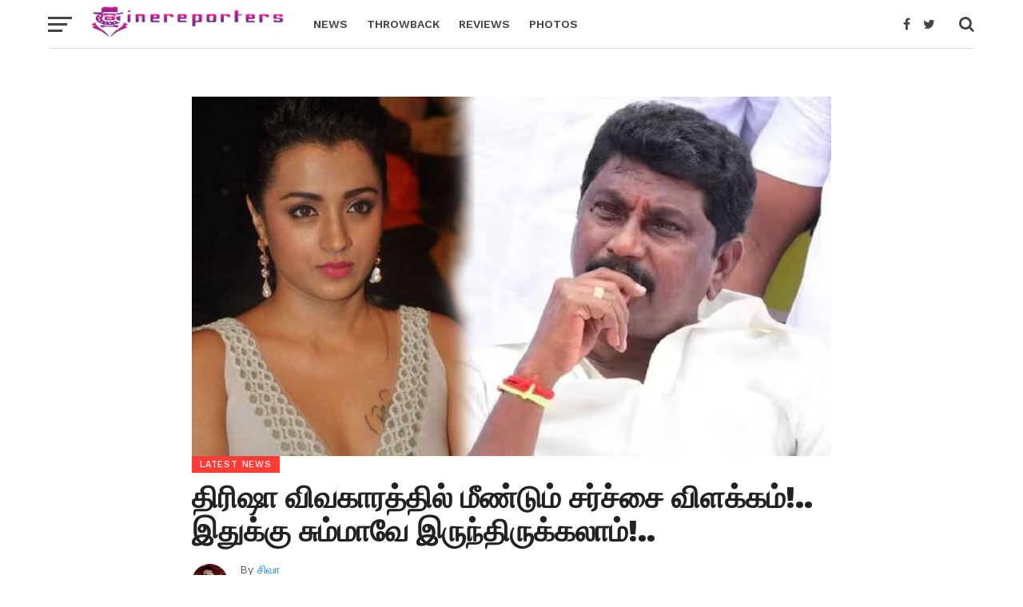

--- FILE ---
content_type: text/html; charset=UTF-8
request_url: https://cinereporters.com/av-raju-again-explained-about-trisha-issue/
body_size: 14106
content:
<!DOCTYPE html>
<html lang="en-US" prefix="og: https://ogp.me/ns#">
<head>
<meta charset="UTF-8" >
<meta name="viewport" id="viewport" content="width=device-width, initial-scale=1.0, maximum-scale=1.0, minimum-scale=1.0, user-scalable=no" />
<link rel="pingback" href="https://cinereporters.com/xmlrpc.php" />
<meta property="og:image" content="https://cinereporters.com/wp-content/uploads/2024/02/trisha2-1000x600.jpg" />
<meta name="twitter:image" content="https://cinereporters.com/wp-content/uploads/2024/02/trisha2-1000x600.jpg" />
<meta property="og:type" content="article" />
<meta property="og:description" content="" />
<meta name="twitter:card" content="summary">
<meta name="twitter:url" content="https://cinereporters.com/av-raju-again-explained-about-trisha-issue/">
<meta name="twitter:title" content="திரிஷா விவகாரத்தில் மீண்டும் சர்ச்சை விளக்கம்!.. இதுக்கு சும்மாவே இருந்திருக்கலாம்!..">
<meta name="twitter:description" content="">

<!-- Search Engine Optimization by Rank Math PRO - https://rankmath.com/ -->
<title>திரிஷா விவகாரத்தில் மீண்டும் சர்ச்சை விளக்கம்!.. இதுக்கு சும்மாவே இருந்திருக்கலாம்!.. | Cinereporters</title>


<meta name="description" content="சமூகவலைத்தளங்களில் இன்று பரபரப்பாக பேசப்பட்ட விவகாரமே நடிகை திரிஷா பற்றி அதிமுக பிரமுகர் ஏவி ராஜு கொடுத்த பேட்டிதான். சமீபத்தில் இவர் அதிமுகவிலிருந்து"/>
<meta name="robots" content="follow, index, max-snippet:-1, max-video-preview:-1, max-image-preview:large"/>
<link rel="canonical" href="https://cinereporters.com/av-raju-again-explained-about-trisha-issue/" />
<meta property="og:locale" content="en_US" />
<meta property="og:type" content="article" />
<meta property="og:title" content="திரிஷா விவகாரத்தில் மீண்டும் சர்ச்சை விளக்கம்!.. இதுக்கு சும்மாவே இருந்திருக்கலாம்!.. | Cinereporters" />
<meta property="og:description" content="சமூகவலைத்தளங்களில் இன்று பரபரப்பாக பேசப்பட்ட விவகாரமே நடிகை திரிஷா பற்றி அதிமுக பிரமுகர் ஏவி ராஜு கொடுத்த பேட்டிதான். சமீபத்தில் இவர் அதிமுகவிலிருந்து" />
<meta property="og:url" content="https://cinereporters.com/av-raju-again-explained-about-trisha-issue/" />
<meta property="og:site_name" content="Cinereporters" />
<meta property="article:publisher" content="https://www.facebook.com/cinereporters" />
<meta property="article:tag" content="av raju" />
<meta property="article:tag" content="trisha" />
<meta property="article:tag" content="ஏவி ராஜூ" />
<meta property="article:tag" content="கூவத்தூர் திரிஷா" />
<meta property="article:section" content="latest news" />
<meta property="og:image" content="https://cinereporters.com/wp-content/uploads/2024/02/trisha2.jpg" />
<meta property="og:image:secure_url" content="https://cinereporters.com/wp-content/uploads/2024/02/trisha2.jpg" />
<meta property="og:image:width" content="1200" />
<meta property="og:image:height" content="675" />
<meta property="og:image:alt" content="trisha" />
<meta property="og:image:type" content="image/jpeg" />
<meta name="twitter:card" content="summary_large_image" />
<meta name="twitter:title" content="திரிஷா விவகாரத்தில் மீண்டும் சர்ச்சை விளக்கம்!.. இதுக்கு சும்மாவே இருந்திருக்கலாம்!.. | Cinereporters" />
<meta name="twitter:description" content="சமூகவலைத்தளங்களில் இன்று பரபரப்பாக பேசப்பட்ட விவகாரமே நடிகை திரிஷா பற்றி அதிமுக பிரமுகர் ஏவி ராஜு கொடுத்த பேட்டிதான். சமீபத்தில் இவர் அதிமுகவிலிருந்து" />
<meta name="twitter:site" content="@https://x.com/cinereporters" />
<meta name="twitter:creator" content="@https://x.com/cinereporters" />
<meta name="twitter:image" content="https://cinereporters.com/wp-content/uploads/2024/02/trisha2.jpg" />
<meta name="twitter:label1" content="Written by" />
<meta name="twitter:data1" content="சிவா" />
<meta name="twitter:label2" content="Time to read" />
<meta name="twitter:data2" content="3 minutes" />
<!-- /Rank Math WordPress SEO plugin -->

<link rel="alternate" type="application/rss+xml" title="Cinereporters &raquo; Feed" href="https://cinereporters.com/feed/" />
<link rel="alternate" type="application/rss+xml" title="Cinereporters &raquo; Comments Feed" href="https://cinereporters.com/comments/feed/" />
<link rel="alternate" title="oEmbed (JSON)" type="application/json+oembed" href="https://cinereporters.com/wp-json/oembed/1.0/embed?url=https%3A%2F%2Fcinereporters.com%2Fav-raju-again-explained-about-trisha-issue%2F" />
<link rel="alternate" title="oEmbed (XML)" type="text/xml+oembed" href="https://cinereporters.com/wp-json/oembed/1.0/embed?url=https%3A%2F%2Fcinereporters.com%2Fav-raju-again-explained-about-trisha-issue%2F&#038;format=xml" />
<style id='wp-img-auto-sizes-contain-inline-css' type='text/css'>img:is([sizes=auto i],[sizes^="auto," i]){contain-intrinsic-size:3000px 1500px}
/*# sourceURL=wp-img-auto-sizes-contain-inline-css */</style>
<style id='classic-theme-styles-inline-css' type='text/css'>/*! This file is auto-generated */
.wp-block-button__link{color:#fff;background-color:#32373c;border-radius:9999px;box-shadow:none;text-decoration:none;padding:calc(.667em + 2px) calc(1.333em + 2px);font-size:1.125em}.wp-block-file__button{background:#32373c;color:#fff;text-decoration:none}
/*# sourceURL=/wp-includes/css/classic-themes.min.css */</style>
<link rel='stylesheet' id='mvp-custom-style-css' href='https://cinereporters.com/wp-content/cache/flying-press/8e6d503acefe.style.css' type='text/css' media='all' />
<style id='mvp-custom-style-inline-css' type='text/css'>#mvp-wallpaper {
	background: url() no-repeat 50% 0;
	}

a,
a:visited,
.post-info-name a,
.woocommerce .woocommerce-breadcrumb a {
	color: #0077ee;
	}

a:hover,
nav.mvp-fly-nav-menu ul li a:hover,
.mvp-feat1-story-text h2:hover,
.mvp-feat2-sub-text h2:hover,
.mvp-feat3-text h2:hover,
.mvp-main-blog-text h2:hover,
.mvp-trend-widget-text h2:hover,
.mvp-related-text a:hover,
ul.mvp-post-soc-list li.mvp-post-soc-comm:hover,
span.mvp-author-box-soc:hover,
.woocommerce .woocommerce-breadcrumb a:hover,
h3.mvp-authors-list-head a:hover,
.mvp-authors-widget-wrap span.mvp-main-blog-cat:hover,
.mvp-wide-widget-text h2:hover,
.mvp-side-widget a:hover,
.mvp-blog-col-text h2:hover,
#mvp-nav-menu ul li ul.mvp-mega-list li a:hover {
	color: #ff3c36 !important;
	}

.mvp-fly-top:hover,
span.mvp-feat1-main-cat,
span.mvp-feat2-sub-cat,
span.mvp-feat3-cat,
span.mvp-blog-col-cat,
span.mvp-feat2-main-cat,
.mvp-trend-widget-img:after,
.mvp-feat-vid-but,
.mvp-feat-gal-but,
span.mvp-post-cat,
.mvp-prev-next-text a,
.mvp-prev-next-text a:visited,
.mvp-prev-next-text a:hover,
#mvp-comments-button a,
#mvp-comments-button span.mvp-comment-but-text,
a.mvp-inf-more-but:hover,
.mvp-side-widget .mvp-tag-cloud a:hover,
span.mvp-ad-rel-but {
	background: #ff3c36;
	}

.mvp-fly-top:hover {
	border: 1px solid #ff3c36;
	}

h4.mvp-post-header {
	border-top: 1px solid #ff3c36;
	}

.woocommerce .widget_price_filter .ui-slider .ui-slider-range,
.woocommerce .widget_price_filter .ui-slider .ui-slider-handle,
.woocommerce span.onsale,
.woocommerce #respond input#submit.alt,
.woocommerce a.button.alt,
.woocommerce button.button.alt,
.woocommerce input.button.alt,
.woocommerce #respond input#submit.alt:hover,
.woocommerce a.button.alt:hover,
.woocommerce button.button.alt:hover,
.woocommerce input.button.alt:hover {
	background-color: #ff3c36;
	}

nav.mvp-fly-nav-menu ul li.menu-item-has-children:after,
span.mvp-blog-cat,
span.mvp-main-blog-cat,
h4.mvp-side-widget-head,
h4.mvp-post-bot-head,
#mvp-comments-button span.mvp-comment-but-text,
span.mvp-post-header,
.woocommerce .star-rating span:before,
span.mvp-related-head {
	color: #ff3c36;
	}

#mvp-nav-wrap,
.mvp-main-nav-cont {
	background: #ffffff;
	}

#mvp-nav-menu ul li a,
span.mvp-nav-search-but,
span.mvp-nav-soc-but {
	color: #444444;
	}

.mvp-fly-but-wrap span,
.mvp-search-but-wrap span {
	background: #444444;
	}

#mvp-nav-menu ul li.menu-item-has-children ul.sub-menu li a:after,
#mvp-nav-menu ul li.menu-item-has-children ul.sub-menu li ul.sub-menu li a:after,
#mvp-nav-menu ul li.menu-item-has-children ul.sub-menu li ul.sub-menu li ul.sub-menu li a:after,
#mvp-nav-menu ul li.menu-item-has-children ul.mvp-mega-list li a:after,
#mvp-nav-menu ul li.menu-item-has-children a:after {
	border-color: #444444 transparent transparent transparent;
	}

#mvp-nav-menu ul li:hover a,
span.mvp-nav-search-but:hover,
span.mvp-nav-soc-but:hover {
	color: #fdacc8 !important;
	}

#mvp-nav-menu ul li.menu-item-has-children:hover a:after {
	border-color: #fdacc8 transparent transparent transparent !important;
	}

.mvp-feat1-story-text h2,
.mvp-feat2-sub-text h2,
.mvp-feat1-trend-text h2,
.mvp-feat3-text h2,
.mvp-blog-col-text h2,
.mvp-main-blog-text h2,
.mvp-trend-widget-text h2,
.mvp-wide-widget-text h2,
.mvp-related-text a {
	color: #222222;
	}

#mvp-content-main,
.rwp-summary,
.rwp-u-review__comment {
	font-family: 'Merriweather', serif;
	}

#mvp-nav-menu ul li a,
nav.mvp-fly-nav-menu ul li a,
#mvp-foot-nav ul.menu li a {
	font-family: 'Work Sans', sans-serif;
	}

.mvp-feat2-main-title h2,
h1.mvp-post-title,
#mvp-nav-soc-title h4 {
	font-family: 'Work Sans', sans-serif;
	}

.mvp-feat1-story-text h2,
.mvp-feat2-sub-text h2,
.mvp-feat1-trend-text h2,
.mvp-feat3-text h2,
.mvp-blog-col-text h2,
.mvp-main-blog-text h2,
.mvp-trend-widget-text h2,
.mvp-wide-widget-text h2,
.mvp-related-text a,
.mvp-prev-next-text a,
.mvp-prev-next-text a:visited,
.mvp-prev-next-text a:hover,
#mvp-404 h1,
h1.mvp-author-top-head,
#mvp-nav-menu ul li ul.mvp-mega-list li a,
#mvp-content-main blockquote p,
#woo-content h1.page-title,
.woocommerce div.product .product_title,
.woocommerce ul.products li.product h3,
.mvp-authors-list-posts a,
.mvp-side-widget a {
	font-family: 'Work Sans', sans-serif;
	}

span.mvp-feat1-main-cat,
span.mvp-feat2-sub-cat,
span.mvp-blog-col-cat,
span.mvp-blog-cat,
h4.mvp-main-blog-head,
h1.mvp-main-blog-head,
span.mvp-main-blog-cat,
h4.mvp-side-widget-head,
span.mvp-post-cat,
h4.mvp-post-bot-head,
span.mvp-post-header,
h1.mvp-arch-head,
h4.mvp-arch-head,
.woocommerce ul.product_list_widget span.product-title,
.woocommerce ul.product_list_widget li a,
.woocommerce #reviews #comments ol.commentlist li .comment-text p.meta,
.woocommerce .related h2,
.woocommerce div.product .woocommerce-tabs .panel h2,
.woocommerce div.product .product_title,
#mvp-content-main h1,
#mvp-content-main h2,
#mvp-content-main h3,
#mvp-content-main h4,
#mvp-content-main h5,
#mvp-content-main h6,
#woo-content h1.page-title,
.woocommerce .woocommerce-breadcrumb,
h3.mvp-authors-list-head a,
span.mvp-authors-list-post-head {
	font-family: 'Work Sans', sans-serif;
	}

		

	.mvp-ad-rel-out,
	.mvp-ad-rel-in {
		margin-left: 0;
		}
		

	#mvp-ad-rel-bot {
		padding-top: 10px;
		}
		

	.category #mvp-main-content-wrap {
		padding-top: 30px;
		}
		

	#mvp-post-content-mid {
		margin-top: -150px;
		}
		

	#mvp-post-content-mid,
	#mvp-post-feat-img,
	#mvp-post-feat2-img,
	#mvp-post-content {
		margin-top: 0;
		padding-top: 0;
		}
	.single #mvp-main-content-wrap {
		border-top: 1px solid #ddd;
		}
	span.mvp-feat-caption {
		margin-top: 8px;
		}
	@media screen and (max-width: 1400px) and (min-width: 1301px) {
		#mvp-post-content-mid {
			padding-top: 0 !important;
			}
		}
	@media screen and (max-width: 1300px) and (min-width: 900px) {
		.single #mvp-post-content-mid {
			padding-top: 30px !important;
			}
		}
	@media screen and (max-width: 899px) {
		.single #mvp-main-content-wrap {
			border-top: none;
			}
		span.mvp-feat-caption {
			margin-top: 8px !important;
			}
		#mvp-post-feat-img,
		#mvp-post-feat2-img {
			margin-top: 0 !important;
			}
		}
	@media screen and (max-width: 479px) {
		#mvp-post-content {
			margin-top: 0 !important;
			}
		}
		

	#mvp-side-wrap,
	#mvp-post-info-col {
		display: none !important;
		}
	.mvp-content-side-out,
	.mvp-content-side-in {
		margin-right: 0 !important;
		}
	.mvp-post-content-out,
	.mvp-post-content-in {
		margin-left: 0 !important;
		}
	#mvp-post-content {
		margin-top: 0 !important;
		}
	.single #mvp-post-content #mvp-post-content-mid {
		float: none !important;
		margin: 0 auto !important;
		padding-left: 0;
		max-width: 800px !important;
		}
	#mvp-post-feat-img img,
	#mvp-post-feat2-img img {
		width: 100%;
		}
	@media screen and (max-width: 1300px) {
		.single #mvp-post-content #mvp-post-content-mid {
			margin-top: 0 !important;
			}
		}
	@media screen and (max-width: 899px) and (min-width: 768px) {
		.single #mvp-post-content #mvp-post-content-mid {
			float: left !important;
			margin: inherit !important;
			max-width: none !important;
			padding: 10px 2.60416666666% 0; /* 20 / 768 */
			width: 94.791666666%; /* 728 / 768 */
			}
		}
		
/*# sourceURL=mvp-custom-style-inline-css */</style>
<link rel='stylesheet' id='mvp-reset-css' href='https://cinereporters.com/wp-content/cache/flying-press/e3b6f6072441.reset.css' type='text/css' media='all' />
<link rel='stylesheet' id='fontawesome-css' href='https://cinereporters.com/wp-content/cache/flying-press/b652e3b75918.font-awesome.css' type='text/css' media='all' />
<link rel='stylesheet' id='mvp-fonts-css' href="https://cinereporters.com/wp-content/cache/flying-press/b485913120e4.ec6c96b1742a.google-font.css" type='text/css' media='all' />
<link rel='stylesheet' id='mvp-media-queries-css' href='https://cinereporters.com/wp-content/cache/flying-press/678a1e2d0be3.media-queries.css' type='text/css' media='all' />
<link rel='stylesheet' id='generate-blog-images-css' href='https://cinereporters.com/wp-content/cache/flying-press/07e59a4db799.featured-images.min.css' type='text/css' media='all' />
<link rel='stylesheet' id='generate-offside-css' href='https://cinereporters.com/wp-content/cache/flying-press/620bdc2e2626.offside.min.css' type='text/css' media='all' />
<link rel='stylesheet' id='gp-premium-icons-css' href='https://cinereporters.com/wp-content/cache/flying-press/97a11b52f9a0.icons.min.css' type='text/css' media='all' />
<link rel='stylesheet' id='generate-navigation-branding-css' href='https://cinereporters.com/wp-content/cache/flying-press/8b3c4e5e344f.navigation-branding.min.css' type='text/css' media='all' />
<script type="text/javascript" src="https://cinereporters.com/wp-includes/js/jquery/jquery.min.js?ver=826eb77e86b0" id="jquery-core-js" defer></script>
<link rel="https://api.w.org/" href="https://cinereporters.com/wp-json/" /><link rel="alternate" title="JSON" type="application/json" href="https://cinereporters.com/wp-json/wp/v2/posts/229163" /><link rel="EditURI" type="application/rsd+xml" title="RSD" href="https://cinereporters.com/xmlrpc.php?rsd" />
<meta name="generator" content="WordPress 6.9" />
<link rel='shortlink' href='https://cinereporters.com/?p=229163' />
      <meta name="onesignal" content="wordpress-plugin"/>
            <script defer src="data:text/javascript,window.OneSignalDeferred%20%3D%20window.OneSignalDeferred%20%7C%7C%20%5B%5D%3B%0A%0A%20%20%20%20%20%20OneSignalDeferred.push%28function%28OneSignal%29%20%7B%0A%20%20%20%20%20%20%20%20var%20oneSignal_options%20%3D%20%7B%7D%3B%0A%20%20%20%20%20%20%20%20window._oneSignalInitOptions%20%3D%20oneSignal_options%3B%0A%0A%20%20%20%20%20%20%20%20oneSignal_options%5B%27serviceWorkerParam%27%5D%20%3D%20%7B%20scope%3A%20%27%2Fwp-content%2Fplugins%2Fonesignal-free-web-push-notifications%2Fsdk_files%2Fpush%2Fonesignal%2F%27%20%7D%3B%0AoneSignal_options%5B%27serviceWorkerPath%27%5D%20%3D%20%27OneSignalSDKWorker.js%27%3B%0A%0A%20%20%20%20%20%20%20%20OneSignal.Notifications.setDefaultUrl%28%22https%3A%2F%2Fcinereporters.com%22%29%3B%0A%0A%20%20%20%20%20%20%20%20oneSignal_options%5B%27wordpress%27%5D%20%3D%20true%3B%0AoneSignal_options%5B%27appId%27%5D%20%3D%20%27203f4a10-6f84-4c8c-b955-e83088a318d8%27%3B%0AoneSignal_options%5B%27allowLocalhostAsSecureOrigin%27%5D%20%3D%20true%3B%0AoneSignal_options%5B%27welcomeNotification%27%5D%20%3D%20%7B%20%7D%3B%0AoneSignal_options%5B%27welcomeNotification%27%5D%5B%27title%27%5D%20%3D%20%22%22%3B%0AoneSignal_options%5B%27welcomeNotification%27%5D%5B%27message%27%5D%20%3D%20%22%22%3B%0AoneSignal_options%5B%27path%27%5D%20%3D%20%22https%3A%2F%2Fcinereporters.com%2Fwp-content%2Fplugins%2Fonesignal-free-web-push-notifications%2Fsdk_files%2F%22%3B%0AoneSignal_options%5B%27safari_web_id%27%5D%20%3D%20%22web.onesignal.auto.31f2bfbe-48d0-4a72-b7e0-d44022a2d3bb%22%3B%0AoneSignal_options%5B%27promptOptions%27%5D%20%3D%20%7B%20%7D%3B%0AoneSignal_options%5B%27notifyButton%27%5D%20%3D%20%7B%20%7D%3B%0AoneSignal_options%5B%27notifyButton%27%5D%5B%27enable%27%5D%20%3D%20true%3B%0AoneSignal_options%5B%27notifyButton%27%5D%5B%27position%27%5D%20%3D%20%27bottom-right%27%3B%0AoneSignal_options%5B%27notifyButton%27%5D%5B%27theme%27%5D%20%3D%20%27default%27%3B%0AoneSignal_options%5B%27notifyButton%27%5D%5B%27size%27%5D%20%3D%20%27medium%27%3B%0AoneSignal_options%5B%27notifyButton%27%5D%5B%27showCredit%27%5D%20%3D%20true%3B%0AoneSignal_options%5B%27notifyButton%27%5D%5B%27text%27%5D%20%3D%20%7B%7D%3B%0A%20%20%20%20%20%20%20%20%20%20%20%20%20%20OneSignal.init%28window._oneSignalInitOptions%29%3B%0A%20%20%20%20%20%20%20%20%20%20%20%20%20%20%20%20%20%20%20%20%7D%29%3B%0A%0A%20%20%20%20%20%20function%20documentInitOneSignal%28%29%20%7B%0A%20%20%20%20%20%20%20%20var%20oneSignal_elements%20%3D%20document.getElementsByClassName%28%22OneSignal-prompt%22%29%3B%0A%0A%20%20%20%20%20%20%20%20var%20oneSignalLinkClickHandler%20%3D%20function%28event%29%20%7B%20OneSignal.Notifications.requestPermission%28%29%3B%20event.preventDefault%28%29%3B%20%7D%3B%20%20%20%20%20%20%20%20for%28var%20i%20%3D%200%3B%20i%20%3C%20oneSignal_elements.length%3B%20i%2B%2B%29%0A%20%20%20%20%20%20%20%20%20%20oneSignal_elements%5Bi%5D.addEventListener%28%27click%27%2C%20oneSignalLinkClickHandler%2C%20false%29%3B%0A%20%20%20%20%20%20%7D%0A%0A%20%20%20%20%20%20if%20%28document.readyState%20%3D%3D%3D%20%27complete%27%29%20%7B%0A%20%20%20%20%20%20%20%20%20%20%20documentInitOneSignal%28%29%3B%0A%20%20%20%20%20%20%7D%0A%20%20%20%20%20%20else%20%7B%0A%20%20%20%20%20%20%20%20%20%20%20window.addEventListener%28%22load%22%2C%20function%28event%29%7B%0A%20%20%20%20%20%20%20%20%20%20%20%20%20%20%20documentInitOneSignal%28%29%3B%0A%20%20%20%20%20%20%20%20%20%20%7D%29%3B%0A%20%20%20%20%20%20%7D"></script>
<link rel="icon" href="https://cinereporters.com/wp-content/uploads/2021/10/cropped-cinereporters-1-32x32.png" sizes="32x32" />
<link rel="icon" href="https://cinereporters.com/wp-content/uploads/2021/10/cropped-cinereporters-1-192x192.png" sizes="192x192" />
<link rel="apple-touch-icon" href="https://cinereporters.com/wp-content/uploads/2021/10/cropped-cinereporters-1-180x180.png" />
<meta name="msapplication-TileImage" content="https://cinereporters.com/wp-content/uploads/2021/10/cropped-cinereporters-1-270x270.png" />
<!-- Google tag (gtag.js) -->
<script src="https://www.googletagmanager.com/gtag/js?id=G-Y6RE4Z8FKS" defer></script>
<script defer src="data:text/javascript,window.dataLayer%20%3D%20window.dataLayer%20%7C%7C%20%5B%5D%3B%0A%20%20function%20gtag%28%29%7BdataLayer.push%28arguments%29%3B%7D%0A%20%20gtag%28%27js%27%2C%20new%20Date%28%29%29%3B%0A%0A%20%20gtag%28%27config%27%2C%20%27G-Y6RE4Z8FKS%27%29%3B"></script>


<script src="https://pagead2.googlesyndication.com/pagead/js/adsbygoogle.js?client=ca-pub-5948438193433594"
     crossorigin="anonymous" defer></script>

<script type="text/javascript" id="interactive_js_adcode" src="https://1437953666.rsc.cdn77.org/publisher/4035514c-7f93-11ee-a36e-ab89d00359f3/truereachAdRender.js" defer></script><style id='global-styles-inline-css' type='text/css'>:root{--wp--preset--aspect-ratio--square: 1;--wp--preset--aspect-ratio--4-3: 4/3;--wp--preset--aspect-ratio--3-4: 3/4;--wp--preset--aspect-ratio--3-2: 3/2;--wp--preset--aspect-ratio--2-3: 2/3;--wp--preset--aspect-ratio--16-9: 16/9;--wp--preset--aspect-ratio--9-16: 9/16;--wp--preset--color--black: #000000;--wp--preset--color--cyan-bluish-gray: #abb8c3;--wp--preset--color--white: #ffffff;--wp--preset--color--pale-pink: #f78da7;--wp--preset--color--vivid-red: #cf2e2e;--wp--preset--color--luminous-vivid-orange: #ff6900;--wp--preset--color--luminous-vivid-amber: #fcb900;--wp--preset--color--light-green-cyan: #7bdcb5;--wp--preset--color--vivid-green-cyan: #00d084;--wp--preset--color--pale-cyan-blue: #8ed1fc;--wp--preset--color--vivid-cyan-blue: #0693e3;--wp--preset--color--vivid-purple: #9b51e0;--wp--preset--gradient--vivid-cyan-blue-to-vivid-purple: linear-gradient(135deg,rgb(6,147,227) 0%,rgb(155,81,224) 100%);--wp--preset--gradient--light-green-cyan-to-vivid-green-cyan: linear-gradient(135deg,rgb(122,220,180) 0%,rgb(0,208,130) 100%);--wp--preset--gradient--luminous-vivid-amber-to-luminous-vivid-orange: linear-gradient(135deg,rgb(252,185,0) 0%,rgb(255,105,0) 100%);--wp--preset--gradient--luminous-vivid-orange-to-vivid-red: linear-gradient(135deg,rgb(255,105,0) 0%,rgb(207,46,46) 100%);--wp--preset--gradient--very-light-gray-to-cyan-bluish-gray: linear-gradient(135deg,rgb(238,238,238) 0%,rgb(169,184,195) 100%);--wp--preset--gradient--cool-to-warm-spectrum: linear-gradient(135deg,rgb(74,234,220) 0%,rgb(151,120,209) 20%,rgb(207,42,186) 40%,rgb(238,44,130) 60%,rgb(251,105,98) 80%,rgb(254,248,76) 100%);--wp--preset--gradient--blush-light-purple: linear-gradient(135deg,rgb(255,206,236) 0%,rgb(152,150,240) 100%);--wp--preset--gradient--blush-bordeaux: linear-gradient(135deg,rgb(254,205,165) 0%,rgb(254,45,45) 50%,rgb(107,0,62) 100%);--wp--preset--gradient--luminous-dusk: linear-gradient(135deg,rgb(255,203,112) 0%,rgb(199,81,192) 50%,rgb(65,88,208) 100%);--wp--preset--gradient--pale-ocean: linear-gradient(135deg,rgb(255,245,203) 0%,rgb(182,227,212) 50%,rgb(51,167,181) 100%);--wp--preset--gradient--electric-grass: linear-gradient(135deg,rgb(202,248,128) 0%,rgb(113,206,126) 100%);--wp--preset--gradient--midnight: linear-gradient(135deg,rgb(2,3,129) 0%,rgb(40,116,252) 100%);--wp--preset--font-size--small: 13px;--wp--preset--font-size--medium: 20px;--wp--preset--font-size--large: 36px;--wp--preset--font-size--x-large: 42px;--wp--preset--spacing--20: 0.44rem;--wp--preset--spacing--30: 0.67rem;--wp--preset--spacing--40: 1rem;--wp--preset--spacing--50: 1.5rem;--wp--preset--spacing--60: 2.25rem;--wp--preset--spacing--70: 3.38rem;--wp--preset--spacing--80: 5.06rem;--wp--preset--shadow--natural: 6px 6px 9px rgba(0, 0, 0, 0.2);--wp--preset--shadow--deep: 12px 12px 50px rgba(0, 0, 0, 0.4);--wp--preset--shadow--sharp: 6px 6px 0px rgba(0, 0, 0, 0.2);--wp--preset--shadow--outlined: 6px 6px 0px -3px rgb(255, 255, 255), 6px 6px rgb(0, 0, 0);--wp--preset--shadow--crisp: 6px 6px 0px rgb(0, 0, 0);}:where(.is-layout-flex){gap: 0.5em;}:where(.is-layout-grid){gap: 0.5em;}body .is-layout-flex{display: flex;}.is-layout-flex{flex-wrap: wrap;align-items: center;}.is-layout-flex > :is(*, div){margin: 0;}body .is-layout-grid{display: grid;}.is-layout-grid > :is(*, div){margin: 0;}:where(.wp-block-columns.is-layout-flex){gap: 2em;}:where(.wp-block-columns.is-layout-grid){gap: 2em;}:where(.wp-block-post-template.is-layout-flex){gap: 1.25em;}:where(.wp-block-post-template.is-layout-grid){gap: 1.25em;}.has-black-color{color: var(--wp--preset--color--black) !important;}.has-cyan-bluish-gray-color{color: var(--wp--preset--color--cyan-bluish-gray) !important;}.has-white-color{color: var(--wp--preset--color--white) !important;}.has-pale-pink-color{color: var(--wp--preset--color--pale-pink) !important;}.has-vivid-red-color{color: var(--wp--preset--color--vivid-red) !important;}.has-luminous-vivid-orange-color{color: var(--wp--preset--color--luminous-vivid-orange) !important;}.has-luminous-vivid-amber-color{color: var(--wp--preset--color--luminous-vivid-amber) !important;}.has-light-green-cyan-color{color: var(--wp--preset--color--light-green-cyan) !important;}.has-vivid-green-cyan-color{color: var(--wp--preset--color--vivid-green-cyan) !important;}.has-pale-cyan-blue-color{color: var(--wp--preset--color--pale-cyan-blue) !important;}.has-vivid-cyan-blue-color{color: var(--wp--preset--color--vivid-cyan-blue) !important;}.has-vivid-purple-color{color: var(--wp--preset--color--vivid-purple) !important;}.has-black-background-color{background-color: var(--wp--preset--color--black) !important;}.has-cyan-bluish-gray-background-color{background-color: var(--wp--preset--color--cyan-bluish-gray) !important;}.has-white-background-color{background-color: var(--wp--preset--color--white) !important;}.has-pale-pink-background-color{background-color: var(--wp--preset--color--pale-pink) !important;}.has-vivid-red-background-color{background-color: var(--wp--preset--color--vivid-red) !important;}.has-luminous-vivid-orange-background-color{background-color: var(--wp--preset--color--luminous-vivid-orange) !important;}.has-luminous-vivid-amber-background-color{background-color: var(--wp--preset--color--luminous-vivid-amber) !important;}.has-light-green-cyan-background-color{background-color: var(--wp--preset--color--light-green-cyan) !important;}.has-vivid-green-cyan-background-color{background-color: var(--wp--preset--color--vivid-green-cyan) !important;}.has-pale-cyan-blue-background-color{background-color: var(--wp--preset--color--pale-cyan-blue) !important;}.has-vivid-cyan-blue-background-color{background-color: var(--wp--preset--color--vivid-cyan-blue) !important;}.has-vivid-purple-background-color{background-color: var(--wp--preset--color--vivid-purple) !important;}.has-black-border-color{border-color: var(--wp--preset--color--black) !important;}.has-cyan-bluish-gray-border-color{border-color: var(--wp--preset--color--cyan-bluish-gray) !important;}.has-white-border-color{border-color: var(--wp--preset--color--white) !important;}.has-pale-pink-border-color{border-color: var(--wp--preset--color--pale-pink) !important;}.has-vivid-red-border-color{border-color: var(--wp--preset--color--vivid-red) !important;}.has-luminous-vivid-orange-border-color{border-color: var(--wp--preset--color--luminous-vivid-orange) !important;}.has-luminous-vivid-amber-border-color{border-color: var(--wp--preset--color--luminous-vivid-amber) !important;}.has-light-green-cyan-border-color{border-color: var(--wp--preset--color--light-green-cyan) !important;}.has-vivid-green-cyan-border-color{border-color: var(--wp--preset--color--vivid-green-cyan) !important;}.has-pale-cyan-blue-border-color{border-color: var(--wp--preset--color--pale-cyan-blue) !important;}.has-vivid-cyan-blue-border-color{border-color: var(--wp--preset--color--vivid-cyan-blue) !important;}.has-vivid-purple-border-color{border-color: var(--wp--preset--color--vivid-purple) !important;}.has-vivid-cyan-blue-to-vivid-purple-gradient-background{background: var(--wp--preset--gradient--vivid-cyan-blue-to-vivid-purple) !important;}.has-light-green-cyan-to-vivid-green-cyan-gradient-background{background: var(--wp--preset--gradient--light-green-cyan-to-vivid-green-cyan) !important;}.has-luminous-vivid-amber-to-luminous-vivid-orange-gradient-background{background: var(--wp--preset--gradient--luminous-vivid-amber-to-luminous-vivid-orange) !important;}.has-luminous-vivid-orange-to-vivid-red-gradient-background{background: var(--wp--preset--gradient--luminous-vivid-orange-to-vivid-red) !important;}.has-very-light-gray-to-cyan-bluish-gray-gradient-background{background: var(--wp--preset--gradient--very-light-gray-to-cyan-bluish-gray) !important;}.has-cool-to-warm-spectrum-gradient-background{background: var(--wp--preset--gradient--cool-to-warm-spectrum) !important;}.has-blush-light-purple-gradient-background{background: var(--wp--preset--gradient--blush-light-purple) !important;}.has-blush-bordeaux-gradient-background{background: var(--wp--preset--gradient--blush-bordeaux) !important;}.has-luminous-dusk-gradient-background{background: var(--wp--preset--gradient--luminous-dusk) !important;}.has-pale-ocean-gradient-background{background: var(--wp--preset--gradient--pale-ocean) !important;}.has-electric-grass-gradient-background{background: var(--wp--preset--gradient--electric-grass) !important;}.has-midnight-gradient-background{background: var(--wp--preset--gradient--midnight) !important;}.has-small-font-size{font-size: var(--wp--preset--font-size--small) !important;}.has-medium-font-size{font-size: var(--wp--preset--font-size--medium) !important;}.has-large-font-size{font-size: var(--wp--preset--font-size--large) !important;}.has-x-large-font-size{font-size: var(--wp--preset--font-size--x-large) !important;}
/*# sourceURL=global-styles-inline-css */</style>
<script type="speculationrules">{"prefetch":[{"source":"document","where":{"and":[{"href_matches":"\/*"},{"not":{"href_matches":["\/*.php","\/wp-(admin|includes|content|login|signup|json)(.*)?","\/*\\?(.+)","\/(cart|checkout|logout)(.*)?"]}}]},"eagerness":"moderate"}]}</script></head>
<body class="wp-singular post-template-default single single-post postid-229163 single-format-standard wp-custom-logo wp-embed-responsive wp-theme-click-mag post-image-above-header post-image-aligned-center slideout-enabled slideout-mobile sticky-menu-no-transition">
	<div id="mvp-fly-wrap">
	<div id="mvp-fly-menu-top" class="left relative">
		<div class="mvp-fly-top-out left relative">
			<div class="mvp-fly-top-in">
				<div id="mvp-fly-logo" class="left relative">
											<a href="https://cinereporters.com/"><img src="https://cinereporters.com/wp-content/uploads/2026/01/cropped-cr-banner-2.png" alt="Cinereporters" data-rjs="2"  width="300" height="60"/></a>
									</div><!--mvp-fly-logo-->
			</div><!--mvp-fly-top-in-->
			<div class="mvp-fly-but-wrap mvp-fly-but-menu mvp-fly-but-click">
				<span></span>
				<span></span>
				<span></span>
				<span></span>
			</div><!--mvp-fly-but-wrap-->
		</div><!--mvp-fly-top-out-->
	</div><!--mvp-fly-menu-top-->
	<div id="mvp-fly-menu-wrap">
		<nav class="mvp-fly-nav-menu left relative">
			<div class="menu-main-menu-container"><ul id="menu-main-menu" class="menu"><li id="menu-item-273550" class="menu-item menu-item-type-taxonomy menu-item-object-category current-post-ancestor current-menu-parent current-post-parent menu-item-273550"><a href="https://cinereporters.com/category/latest-news/">News</a></li>
<li id="menu-item-273551" class="menu-item menu-item-type-taxonomy menu-item-object-category menu-item-273551"><a href="https://cinereporters.com/category/cinema-history-2/">Throwback</a></li>
<li id="menu-item-273552" class="menu-item menu-item-type-taxonomy menu-item-object-category menu-item-273552"><a href="https://cinereporters.com/category/reviews/">Reviews</a></li>
<li id="menu-item-273553" class="menu-item menu-item-type-taxonomy menu-item-object-category menu-item-273553"><a href="https://cinereporters.com/category/photos/">photos</a></li>
</ul></div>		</nav>
	</div><!--mvp-fly-menu-wrap-->
	<div id="mvp-fly-soc-wrap">
		<span class="mvp-fly-soc-head">Connect with us</span>
		<ul class="mvp-fly-soc-list left relative">
							<li><a href="https://www.facebook.com/cinereporters" target="_blank" class="fa fa-facebook-official fa-2"></a></li>
										<li><a href="https://twitter.com/cinereporters" target="_blank" class="fa fa-twitter fa-2"></a></li>
										<li><a href="http://www.pinterest.com/tamilrange" target="_blank" class="fa fa-pinterest-p fa-2"></a></li>
										<li><a href="https://instagram.com/cinereporters" target="_blank" class="fa fa-instagram fa-2"></a></li>
										<li><a href="https://www.youtube.com/channel/UC2tutcEiuMaKnFoXogCftAg/" target="_blank" class="fa fa-youtube-play fa-2"></a></li>
										<li><a href="https://in.linkedin.com/in/cine-m-283886190" target="_blank" class="fa fa-linkedin fa-2"></a></li>
										<li><a href="https://www.tumblr.com/blog/cinereporters/" target="_blank" class="fa fa-tumblr fa-2"></a></li>
					</ul>
	</div><!--mvp-fly-soc-wrap-->
</div><!--mvp-fly-wrap-->		<div id="mvp-site" class="left relative">
		<header id="mvp-head-wrap" class="left relative">
			<div id="mvp-head-top" class="left relative">
												<div id="mvp-search-wrap">
					<div id="mvp-search-box">
						<form method="get" id="searchform" action="https://cinereporters.com/">
	<input type="text" name="s" id="s" value="Search" onfocus='if (this.value == "Search") { this.value = ""; }' onblur='if (this.value == "") { this.value = "Search"; }' />
	<input type="hidden" id="searchsubmit" value="Search" />
</form>					</div><!--mvp-search-box-->
					<div class="mvp-search-but-wrap mvp-search-click">
						<span></span>
						<span></span>
					</div><!--mvp-search-but-wrap-->
				</div><!--mvp-search-wrap-->
			</div><!--mvp-head-top-->
			<div id="mvp-nav-wrap" class="left relative">
				<div class="mvp-main-boxed-wrap">
					<div class="mvp-main-out relative">
						<div class="mvp-main-in">
							<div class="mvp-main-nav-cont left relative">
				<div class="mvp-nav-left-out">
					<div class="mvp-fly-but-wrap mvp-fly-but-click left relative">
						<span></span>
						<span></span>
						<span></span>
						<span></span>
					</div><!--mvp-fly-but-wrap-->
					<div id="mvp-logo-nav" class="left relative" itemscope itemtype="http://schema.org/Organization">
													<a itemprop="url" href="https://cinereporters.com/"><img itemprop="logo" src="https://cinereporters.com/wp-content/uploads/2026/01/cropped-cr-banner-2.png" alt="Cinereporters" data-rjs="2"  width="300" height="60"/></a>
																			<h2 class="mvp-logo-title">Cinereporters</h2>
											</div><!--mvp-logo-nav-->
					<div class="mvp-nav-left-in">
						<div id="mvp-nav-right-wrap" class="left">
							<div class="mvp-nav-right-out">
								<div class="mvp-nav-right-in">
									<div id="mvp-nav-main" class="left">
										<nav id="mvp-nav-menu">
											<div class="menu-main-menu-container"><ul id="menu-main-menu-1" class="menu"><li class="menu-item menu-item-type-taxonomy menu-item-object-category current-post-ancestor current-menu-parent current-post-parent menu-item-273550"><a href="https://cinereporters.com/category/latest-news/">News</a></li>
<li class="menu-item menu-item-type-taxonomy menu-item-object-category menu-item-273551"><a href="https://cinereporters.com/category/cinema-history-2/">Throwback</a></li>
<li class="menu-item menu-item-type-taxonomy menu-item-object-category menu-item-273552"><a href="https://cinereporters.com/category/reviews/">Reviews</a></li>
<li class="menu-item menu-item-type-taxonomy menu-item-object-category menu-item-273553"><a href="https://cinereporters.com/category/photos/">photos</a></li>
</ul></div>										</nav><!--mvp-nav-menu-->
									</div><!--mvp-nav-main-->
								</div><!--mvp-nav-right-in-->
								<div id="mvp-nav-right" class="relative">
									<div id="mvp-nav-soc" class="left relative">
																					<a href="https://www.facebook.com/cinereporters" target="_blank"><span class="mvp-nav-soc-but fa fa-facebook fa-2"></span></a>
																															<a href="https://twitter.com/cinereporters" target="_blank"><span class="mvp-nav-soc-but fa fa-twitter fa-2"></span></a>
																			</div><!--mvp-nav-soc-->
									<span class="mvp-nav-search-but fa fa-search fa-2 mvp-search-click"></span>

								</div><!--mvp-nav-right-->
							</div><!--mvp-nav-right-out-->
						</div><!--mvp-nav-right-wrap-->
					</div><!--mvp-nav-left-in-->
				</div><!--mvp-nav-left-out-->
							</div><!--mvp-main-nav-cont-->
						</div><!--mvp-main-in-->
					</div><!--mvp-main-out-->
				</div><!--mvp-main-boxed-wrap-->
			</div><!--mvp-nav-wrap-->
												</header><!--mvp-head-wrap-->
		<div id="mvp-main-wrap" class="left relative">
			<div class="mvp-main-boxed-wrap">
				<div class="mvp-main-out relative">
					<div class="mvp-main-in">
						<div id="mvp-main-content-wrap" class="left relative"><div id="mvp-post-area" class="post-229163 post type-post status-publish format-standard has-post-thumbnail hentry category-latest-news tag-av-raju tag-trisha tag-24469 tag-24468">
	<div class="mvp-content-side-out relative">
		<div class="mvp-content-side-in">
			<div id="mvp-content-left-wrap" class="left relative">
						<article id="mvp-post-content-wrap" class="left relative" itemscope itemtype="http://schema.org/NewsArticle">
				<meta itemscope itemprop="mainEntityOfPage"  itemType="https://schema.org/WebPage" itemid="https://cinereporters.com/av-raju-again-explained-about-trisha-issue/"/>
																												<div id="mvp-post-content" class="left relative">
					<div class="mvp-post-content-out relative">
													<div id="mvp-post-info-col" class="left relative">
								            <div id="mvp-related-posts" class="left relative">
			<ul class="mvp-related-posts-list left related">
            		            			<li>
                		<div class="mvp-related-img left relative">
										<a href="https://cinereporters.com/nayanthara-and-trisha-joined-together-photos-viral/" rel="bookmark" title="கப்பலில் ஜாலி பண்ணும் நயன்தாரா &#8211; திரிஷா!.. போட்டோஸ் சும்மா அள்ளுது..">
						<img width="400" height="238" src="https://cinereporters.com/wp-content/uploads/2026/01/trish.jpg" class="mvp-reg-img wp-post-image" alt="trish" decoding="async" fetchpriority="high" srcset="https://cinereporters.com/wp-content/uploads/2026/01/trish.jpg 1200w, https://cinereporters.com/wp-content/uploads/2026/01/trish-300x179.jpg 300w, https://cinereporters.com/wp-content/uploads/2026/01/trish-1024x609.jpg 1024w, https://cinereporters.com/wp-content/uploads/2026/01/trish-768x457.jpg 768w" sizes="auto" />						<img width="100" height="60" src="https://cinereporters.com/wp-content/uploads/2026/01/trish.jpg" class="mvp-mob-img wp-post-image" alt="trish" decoding="async" srcset="https://cinereporters.com/wp-content/uploads/2026/01/trish.jpg 1200w, https://cinereporters.com/wp-content/uploads/2026/01/trish-300x179.jpg 300w, https://cinereporters.com/wp-content/uploads/2026/01/trish-1024x609.jpg 1024w, https://cinereporters.com/wp-content/uploads/2026/01/trish-768x457.jpg 768w" sizes="auto" />					</a>
														</div><!--related-img-->
				<div class="mvp-related-text left relative">
					<a href="https://cinereporters.com/nayanthara-and-trisha-joined-together-photos-viral/">கப்பலில் ஜாலி பண்ணும் நயன்தாரா &#8211; திரிஷா!.. போட்டோஸ் சும்மா அள்ளுது..</a>
				</div><!--related-text-->
            			</li>
            		            			<li>
                		<div class="mvp-related-img left relative">
									</div><!--related-img-->
				<div class="mvp-related-text left relative">
					<a href="https://cinereporters.com/flashback-important-movies-chinmayi-given-her-voice-for-actors-478519/">இதெல்லாம் அவங்க குரல் இல்லயா?!.. சின்மயி குரல் கொடுத்த முக்கிய திரைப்படங்கள்!&#8230;</a>
				</div><!--related-text-->
            			</li>
            		            			<li>
                		<div class="mvp-related-img left relative">
									</div><!--related-img-->
				<div class="mvp-related-text left relative">
					<a href="https://cinereporters.com/cinema-news-trisha-wanted-to-act-with-fahad-fasil-477574/">இவரோட நடிக்கணும்னு ஆசை.. இவ்ளோ வெளிப்படையா சொல்லிட்டாங்களே திரிஷா</a>
				</div><!--related-text-->
            			</li>
            		            			<li>
                		<div class="mvp-related-img left relative">
									</div><!--related-img-->
				<div class="mvp-related-text left relative">
					<a href="https://cinereporters.com/cinema-news-thuglife-movie-trisha-salary-details-477589/">Thuglife: தக் லைஃப் திரைப்படத்தில் திரிஷாவின் சம்பளம் மட்டும் இத்தனை கோடியா? ஆத்தாடி!!</a>
				</div><!--related-text-->
            			</li>
            		</ul></div>							</div><!--mvp-post-info-col-->
												<div class="mvp-post-content-in">
							<div id="mvp-post-content-mid" class="left relative">
																																																	<div id="mvp-post-feat-img" class="left relative" itemprop="image" itemscope itemtype="https://schema.org/ImageObject">
											<img width="1200" height="675" src="https://cinereporters.com/wp-content/uploads/2024/02/trisha2.jpg" class="attachment- size- wp-post-image" alt="trisha" decoding="async" srcset="https://cinereporters.com/wp-content/uploads/2024/02/trisha2.jpg 1200w, https://cinereporters.com/wp-content/uploads/2024/02/trisha2-300x169.jpg 300w, https://cinereporters.com/wp-content/uploads/2024/02/trisha2-1024x576.jpg 1024w, https://cinereporters.com/wp-content/uploads/2024/02/trisha2-768x432.jpg 768w" sizes="auto" />																						<meta itemprop="url" content="https://cinereporters.com/wp-content/uploads/2024/02/trisha2.jpg">
											<meta itemprop="width" content="1200">
											<meta itemprop="height" content="675">
										</div><!--mvp-post-feat-img-->
																																																							<header id="mvp-post-head" class="left relative">
																			<a class="mvp-post-cat-link" href="https://cinereporters.com/category/latest-news/"><h3 class="mvp-post-cat left"><span class="mvp-post-cat left">latest news</span></h3></a>
										<h1 class="mvp-post-title entry-title" itemprop="headline">திரிஷா விவகாரத்தில் மீண்டும் சர்ச்சை விளக்கம்!.. இதுக்கு சும்மாவே இருந்திருக்கலாம்!..</h1>
																											<div id="mvp-post-info-wrap" class="left relative">
										<div id="mvp-post-info-top" class="left relative">
											<div class="mvp-post-info-out right relative">
												<div id="mvp-post-author-img" class="left relative">
													<img alt='' src="https://cinereporters.com/wp-content/cache/flying-press/gravatar-00a4c27953a6.png" srcset="https://cinereporters.com/wp-content/cache/flying-press/gravatar-2498f905e1e1.png 2x" class='avatar avatar-45 photo' height='45' width='45' loading='lazy' decoding='async' sizes="auto"/>												</div><!--mvp-post-author-img-->
												<div class="mvp-post-info-in">
													<div id="mvp-post-author" class="left relative" itemprop="author" itemscope itemtype="https://schema.org/Person">
														<p>By<p><span class="author-name vcard fn author" itemprop="name"><a href="https://cinereporters.com/author/murugan/" title="Posts by சிவா" rel="author">சிவா</a></span>  													</div><!--mvp-post-author-->
													<div id="mvp-post-date" class="left relative">
														<span class="post-info-text">Published on</span> <span class="post-date updated"><time class="post-date updated" itemprop="datePublished" datetime="2024-02-20">February 20, 2024</time></span>
														<meta itemprop="dateModified" content="2024-02-20"/>
													</div><!--mvp-post-date-->
												</div><!--mvp-post-info-in-->
											</div><!--mvp-post-info-out-->
										</div><!--mvp-post-info-top-->
																			</div><!--mvp-post-info-wrap-->
								</header>
								<section id="mvp-content-main" itemprop="articleBody" class="post-229163 post type-post status-publish format-standard has-post-thumbnail hentry category-latest-news tag-av-raju tag-trisha tag-24469 tag-24468">
									<p>சமூகவலைத்தளங்களில் இன்று பரபரப்பாக பேசப்பட்ட விவகாரமே நடிகை திரிஷா பற்றி அதிமுக பிரமுகர் ஏவி ராஜு கொடுத்த பேட்டிதான். சமீபத்தில் இவர் அதிமுகவிலிருந்து நீக்கப்பட்டார். எனவே, முன்னாள் முதல் எடப்பாடி பழனிச்சாமிக்கு எதிராக பல கருத்துக்களையும் கூறி வருகிறார்.</p>
<p>அப்போது கூவத்தூரில் அதிமுக எம்.எல்.ஏக்கள் இருந்தபோது நடந்த விபரங்கள் பற்றி ஏவி ராஜு கூறும்போது ‘அதிமுக எம்.எல்.ஏக்களை சந்தோஷப்படுத்துவதற்காக நடிகைகளை கொண்டு வந்தனர். அதில் ஒருவர் நடிகை திரிஷா மீது ஆசைப்பட்டார். எனவே, திரிஷாவுக்கு 25 லட்சம் கொடுத்து கூட்டி வந்தனர். திரிஷா மட்டுமில்லாமல் பல நடிகைகளும் வந்தனர்’ என கொளுத்திப்போட்டார்.</p><div class='code-block code-block-3' style='margin: 8px auto; text-align: center; display: block; clear: both;'>
<div id="7867d6557b82ed3b5d61e6591a2a2fd3"></div>
 <script src="https://click.nativclick.com/loading/?handle=9160"  defer></script>


</div>

<p>இதையும் படிங்க: <a title="திரிஷா பிரச்சனையில் தலையை விட்ட மன்சூர் அலி கான்!.. அவசர அவசரமா என்ன சொல்லியிருக்காரு பாருங்க!" href="https://cinereporters.com/mansoor-ali-khan-supports-trisha-in-ev-raju-issue/" target="_blank" rel="noopener">திரிஷா பிரச்சனையில் தலையை விட்ட மன்சூர் அலி கான்!.. அவசர அவசரமா என்ன சொல்லியிருக்காரு பாருங்க!</a></p>
<p>இந்த விவகாரம் சமூகவலைத்தளங்களில் பற்றி எரிந்தது. நடிகை என்றால் கேவலமா? போகுற போக்கில் இப்படி பேசலமா? என பலரும் பொங்கினர். சிலரோ திரிஷாவை கிண்டலடித்து அதில் குளிர் காய்ந்து வருகிறார்கள். ஒருபக்கம், இயக்குனர் சேரன் இதற்கு கடும் கண்டனம் தெரிவித்ததோடு நடிகர் சங்கம் இதில் கடுமையான நடவடிக்கை எடுக்க வேண்டும் என கேட்டுக்கொண்டார்.</p>
<p>அவரை தொடர்ந்து பலரும் ஏவி ராஜுவை கண்டித்து வருகிறார்கள். ஏற்கனவே மன்சூர் அலிகான் பேசியதற்கே டிவிட்டரில் பொங்கிய திரிஷா இந்த விஷயத்தில் என்ன செய்யப்போகிறார் என பலரும் எதிர்பார்த்தனர். இதற்கு டிவிட்டரில் கருத்து தெரிவித்த ‘கவனத்தை ஈர்ப்பதற்காக இதுபோன்ற நபர்கள் எந்த எல்லைக்கும் போவார்கள். சம்பந்தப்பட்டவர் மிது சட்டப்படி நடவடிக்கை எடுப்பேன்’ என பதிவிட்டிருந்தார்.</p>
<p>இந்நிலையில், இதுபற்றி விளக்கமளித்த ஏவி ராஜு ‘நான் திரிஷா என சொல்லவில்லை. திரிஷா மாதிரி என்றுதான் சொன்னேன். ஜாலியாக பேசியதை குறிப்பிட்டேன். அதை ஊடகங்கள் திரித்து செய்தி வெளியிட்டு வருகிறார்கள்’ என கூறியிருக்கிறார். ‘திரிஷா மாதிரி என்றால் மட்டும் தப்பில்லையா?.. திரிஷாவை சொல்லிவிட்டு இப்போது விஷயம் பிரச்சனை ஆனதும் கைதிலிருந்து தப்பிப்பதற்காக இப்படி விளக்கம் கொடுத்திருக்கிறார்’ என பலரும் பதிவிட்டு வருகிறார்கள்.</p>
<p>இதையும் படிங்க: <a title="மாஸ்டர் படமே காப்பிதான்!. எல்.சி.யூன்னா இதுதான்!. லோகேஷை பங்கம் செய்த புளூசட்ட மாறன்.." href="https://cinereporters.com/blue-satta-maran-comment-about-lokesh-kangaraj-on-master-movie/" target="_blank" rel="noopener">மாஸ்டர் படமே காப்பிதான்!. எல்.சி.யூன்னா இதுதான்!. லோகேஷை பங்கம் செய்த புளூசட்ட மாறன்..</a></p>
<!-- CONTENT END 3 -->
																										</section><!--mvp-content-main-->
								<div id="mvp-ad-rel-wrap">
									<div id="mvp-ad-rel-top" class="left relative">
										<span class="mvp-ad-rel-but mvp-ad-rel-click">Continue Reading</span>
									</div><!--mvp-ad-rel-top-->
									<div id="mvp-ad-rel-bot" class="left relative">
										<div class="mvp-ad-rel-out right relative">
																						<div class="mvp-ad-rel-in">
																									<div id="mvp-post-bot-rel" class="left relative">
														<span class="mvp-related-head left relative">You may also like...</span>
														            <div id="mvp-related-posts" class="left relative">
			<ul class="mvp-related-posts-list left related">
            		            			<li>
                		<div class="mvp-related-img left relative">
										<a href="https://cinereporters.com/nayanthara-and-trisha-joined-together-photos-viral/" rel="bookmark" title="கப்பலில் ஜாலி பண்ணும் நயன்தாரா &#8211; திரிஷா!.. போட்டோஸ் சும்மா அள்ளுது..">
						<img width="400" height="238" src="https://cinereporters.com/wp-content/uploads/2026/01/trish.jpg" class="mvp-reg-img wp-post-image" alt="trish" decoding="async" loading="lazy" srcset="https://cinereporters.com/wp-content/uploads/2026/01/trish.jpg 1200w, https://cinereporters.com/wp-content/uploads/2026/01/trish-300x179.jpg 300w, https://cinereporters.com/wp-content/uploads/2026/01/trish-1024x609.jpg 1024w, https://cinereporters.com/wp-content/uploads/2026/01/trish-768x457.jpg 768w" sizes="auto" />						<img width="100" height="60" src="https://cinereporters.com/wp-content/uploads/2026/01/trish.jpg" class="mvp-mob-img wp-post-image" alt="trish" decoding="async" loading="lazy" srcset="https://cinereporters.com/wp-content/uploads/2026/01/trish.jpg 1200w, https://cinereporters.com/wp-content/uploads/2026/01/trish-300x179.jpg 300w, https://cinereporters.com/wp-content/uploads/2026/01/trish-1024x609.jpg 1024w, https://cinereporters.com/wp-content/uploads/2026/01/trish-768x457.jpg 768w" sizes="auto" />					</a>
														</div><!--related-img-->
				<div class="mvp-related-text left relative">
					<a href="https://cinereporters.com/nayanthara-and-trisha-joined-together-photos-viral/">கப்பலில் ஜாலி பண்ணும் நயன்தாரா &#8211; திரிஷா!.. போட்டோஸ் சும்மா அள்ளுது..</a>
				</div><!--related-text-->
            			</li>
            		            			<li>
                		<div class="mvp-related-img left relative">
									</div><!--related-img-->
				<div class="mvp-related-text left relative">
					<a href="https://cinereporters.com/flashback-important-movies-chinmayi-given-her-voice-for-actors-478519/">இதெல்லாம் அவங்க குரல் இல்லயா?!.. சின்மயி குரல் கொடுத்த முக்கிய திரைப்படங்கள்!&#8230;</a>
				</div><!--related-text-->
            			</li>
            		            			<li>
                		<div class="mvp-related-img left relative">
									</div><!--related-img-->
				<div class="mvp-related-text left relative">
					<a href="https://cinereporters.com/cinema-news-trisha-wanted-to-act-with-fahad-fasil-477574/">இவரோட நடிக்கணும்னு ஆசை.. இவ்ளோ வெளிப்படையா சொல்லிட்டாங்களே திரிஷா</a>
				</div><!--related-text-->
            			</li>
            		            			<li>
                		<div class="mvp-related-img left relative">
									</div><!--related-img-->
				<div class="mvp-related-text left relative">
					<a href="https://cinereporters.com/cinema-news-thuglife-movie-trisha-salary-details-477589/">Thuglife: தக் லைஃப் திரைப்படத்தில் திரிஷாவின் சம்பளம் மட்டும் இத்தனை கோடியா? ஆத்தாடி!!</a>
				</div><!--related-text-->
            			</li>
            		</ul></div>													</div><!--mvp-post-bot-rel-->
																							</div><!--mvp-ad-rel-in-->
										</div><!--mvp-ad-rel-out-->
									</div><!--mvp-ad-rel-bot-->
								</div><!--mvp-ad-rel-wrap-->
								<div class="mvp-post-tags">
								<div class="posts-nav-link">
																	</div><!--posts-nav-link-->
																<div class="mvp-org-wrap" itemprop="publisher" itemscope itemtype="https://schema.org/Organization">
									<div class="mvp-org-logo" itemprop="logo" itemscope itemtype="https://schema.org/ImageObject">
																					<img src="https://cinereporters.com/wp-content/uploads/2026/01/cropped-cr-banner-1.png" width="300" height="60"/>
											<meta itemprop="url" content="https://cinereporters.com/wp-content/uploads/2026/01/cropped-cr-banner-1.png">
																			</div><!--mvp-org-logo-->
									<meta itemprop="name" content="Cinereporters">
								</div><!--mvp-org-wrap-->
							</div><!--mvp-post-content-mid-->
						</div><!--mvp-post-content-in-->
					</div><!--mvp-post-content-out-->
				</div><!--mvp-post-content-->
			</article><!--mvp-post-content-wrap-->
															</div><!--mvp-content-left-wrap-->
		</div><!--mvp-content-side-in-->
		<div id="mvp-side-wrap" class="relative theiaStickySidebar">
				</div><!--mvp-side-wrap-->	</div><!--mvp-content-side-out-->
</div><!--mvp-post-area-->
											</div><!--mvp-main-content-wrap-->
				</div><!--mvp-main-in-->
			</div><!--mvp-main-out-->
		</div><!--mvp-main-boxed-wrap-->
	</div><!--mvp-main-wrap-->
	<footer id="mvp-foot-wrap" class="left relative">
		<div id="mvp-foot-top-wrap" class="left relative">
			<div class="mvp-main-out relative">
				<div class="mvp-main-in">
					<div class="mvp-foot-in-wrap left relative">
						<ul class="mvp-foot-soc-list left relative">
															<li><a href="https://www.facebook.com/cinereporters" target="_blank" class="fa fa-facebook-official fa-2"></a></li>
																						<li><a href="https://twitter.com/cinereporters" target="_blank" class="fa fa-twitter fa-2"></a></li>
																						<li><a href="http://www.pinterest.com/tamilrange" target="_blank" class="fa fa-pinterest-p fa-2"></a></li>
																						<li><a href="https://instagram.com/cinereporters" target="_blank" class="fa fa-instagram fa-2"></a></li>
																						<li><a href="https://www.youtube.com/channel/UC2tutcEiuMaKnFoXogCftAg/" target="_blank" class="fa fa-youtube-play fa-2"></a></li>
																						<li><a href="https://in.linkedin.com/in/cine-m-283886190" target="_blank" class="fa fa-linkedin fa-2"></a></li>
																						<li><a href="https://www.tumblr.com/blog/cinereporters/" target="_blank" class="fa fa-tumblr fa-2"></a></li>
													</ul>
						<div id="mvp-foot-nav" class="left relative">
							<div class="menu-footer-menu-container"><ul id="menu-footer-menu" class="menu"><li id="menu-item-36411" class="menu-item menu-item-type-post_type menu-item-object-page menu-item-36411"><a href="https://cinereporters.com/about-us/">about us</a></li>
<li id="menu-item-36410" class="menu-item menu-item-type-post_type menu-item-object-page menu-item-36410"><a href="https://cinereporters.com/disclaimer/">Disclaimer</a></li>
<li id="menu-item-36409" class="menu-item menu-item-type-post_type menu-item-object-page menu-item-36409"><a href="https://cinereporters.com/privacy-policy/">Privacy policy</a></li>
<li id="menu-item-74064" class="menu-item menu-item-type-post_type menu-item-object-page menu-item-74064"><a href="https://cinereporters.com/contact-us/">Contact us</a></li>
</ul></div>						</div><!--mvp-foot-nav-->
					</div><!--mvp-foot-in-wrap-->
				</div><!--mvp-main-in-->
			</div><!--mvp-main-out-->
		</div><!--mvp-foot-top-wrap-->
		<div id="mvp-foot-bot-wrap" class="left relative">
			<div class="mvp-main-out relative">
				<div class="mvp-main-in">
					<div class="mvp-foot-in-wrap left relative">
						<div id="mvp-foot-copy" class="left relative">
							<p>Copyright © 2026 www.cinereporters.com</p>
						</div><!--mvp-foot-copy-->
					</div><!--mvp-foot-in-wrap-->
				</div><!--mvp-main-in-->
			</div><!--mvp-main-out-->
		</div><!--mvp-foot-bot-wrap-->
	</footer>
</div><!--mvp-site-->
<div class="mvp-fly-top back-to-top">
	<i class="fa fa-angle-up fa-3"></i>
	<span class="mvp-fly-top-text">To Top</span>
</div><!--mvp-fly-top-->
<div class="mvp-fly-fade mvp-fly-but-click">
</div><!--mvp-fly-fade-->
		<nav id="generate-slideout-menu" class="main-navigation slideout-navigation" itemtype="https://schema.org/SiteNavigationElement" itemscope>
			<div class="inside-navigation grid-container grid-parent">
				<div class="main-nav"><ul id="menu-main-menu-2" class=" slideout-menu"><li class="menu-item menu-item-type-taxonomy menu-item-object-category current-post-ancestor current-menu-parent current-post-parent menu-item-273550"><a href="https://cinereporters.com/category/latest-news/">News</a></li>
<li class="menu-item menu-item-type-taxonomy menu-item-object-category menu-item-273551"><a href="https://cinereporters.com/category/cinema-history-2/">Throwback</a></li>
<li class="menu-item menu-item-type-taxonomy menu-item-object-category menu-item-273552"><a href="https://cinereporters.com/category/reviews/">Reviews</a></li>
<li class="menu-item menu-item-type-taxonomy menu-item-object-category menu-item-273553"><a href="https://cinereporters.com/category/photos/">photos</a></li>
</ul></div>			</div><!-- .inside-navigation -->
		</nav><!-- #site-navigation -->

					<div class="slideout-overlay">
									<button class="slideout-exit ">
												<span class="screen-reader-text">Close</span>
					</button>
							</div>
			<script type="text/javascript" id="generate-offside-js-extra" defer src="data:text/javascript,%2F%2A%20%3C%21%5BCDATA%5B%20%2A%2F%0Avar%20offSide%20%3D%20%7B%22side%22%3A%22right%22%7D%3B%0A%2F%2F%23%20sourceURL%3Dgenerate-offside-js-extra%0A%2F%2A%20%5D%5D%3E%20%2A%2F"></script>
<script type="text/javascript" src="https://cinereporters.com/wp-content/plugins/gp-premium/menu-plus/functions/js/offside.min.js?ver=2c8d926d8879" id="generate-offside-js" defer></script>
<script type="text/javascript" src="https://cinereporters.com/wp-content/cache/flying-press/b8e8fa299965.scripts.js" id="clickmag-js" defer></script>
<script type="text/javascript" src="https://cinereporters.com/wp-content/themes/click-mag/js/retina.js?ver=04891b926757" id="retina-js" defer></script>
<script type="text/javascript" src="https://cinereporters.com/wp-content/themes/click-mag/js/mvpcustom.js?ver=6.9" id="mvp-custom-js" defer></script>
<script type="text/javascript" id="mvp-custom-js-after" defer src="data:text/javascript,%2F%2A%20%3C%21%5BCDATA%5B%20%2A%2F%0A%09jQuery%28document%29.ready%28function%28%24%29%20%7B%0A%09var%20aboveHeight%20%3D%20%24%28%22%23mvp-head-top%22%29.outerHeight%28%29%3B%0A%09var%20previousScroll%20%3D%200%3B%0A%09%20%20%20%20%24%28window%29.scroll%28function%28event%29%7B%0A%09%09%09var%20scroll%20%3D%20%24%28this%29.scrollTop%28%29%3B%0A%09%09%09var%20elementOffset%20%3D%20%24%28%22%23mvp-post-content-mid%22%29.offset%28%29.top%3B%0A%09%09%09var%20distance%20%3D%20%28elementOffset%20-%20scroll%29%3B%0A%09%20%20%20%20%09if%20%28%24%28window%29.scrollTop%28%29%20%3E%20aboveHeight%29%7B%0A%09%20%20%20%20%09%09%24%28%22%23mvp-nav-wrap%22%29.addClass%28%22mvp-fixed%22%29.css%28%22top%22%2C%220%22%29%3B%0A%09%20%20%20%20%09%09%24%28%22%23mvp-main-wrap%22%29.addClass%28%22mvp-fixed-next%22%29%3B%0A%09%20%20%20%20%09%09if%28scroll%20%3C%20previousScroll%29%20%7B%0A%09%09%09%09%09%24%28%22.mvp-fly-top%22%29.addClass%28%22mvp-to-top%22%29%3B%0A%09%09%09%09%7D%20else%20%7B%0A%09%09%09%09%09%24%28%22.mvp-fly-top%22%29.removeClass%28%22mvp-to-top%22%29%3B%0A%09%09%09%09%7D%0A%09%20%20%20%20%09%7D%20else%20%7B%0A%09%20%20%20%20%09%09%24%28%22%23mvp-nav-wrap%22%29.removeClass%28%22mvp-fixed%22%29%3B%0A%09%20%20%20%20%09%09%24%28%22%23mvp-main-wrap%22%29.removeClass%28%22mvp-fixed-next%22%29%3B%0A%09%20%20%20%20%09%09%24%28%22.mvp-fly-top%22%29.removeClass%28%22mvp-to-top%22%29%3B%0A%09%20%20%20%20%09%7D%0A%09%20%20%20%20%09if%20%28distance%20%3C%2060%29%7B%0A%09%20%20%20%20%09%09if%28scroll%20%3E%20previousScroll%29%20%7B%0A%09%09%09%09%09%24%28%22%23mvp-nav-soc-bar%22%29.addClass%28%22mvp-nav-soc-down%22%29%3B%0A%09%09%09%09%7D%20else%20%7B%0A%09%09%09%09%09%24%28%22%23mvp-nav-soc-bar%22%29.removeClass%28%22mvp-nav-soc-down%22%29%3B%0A%09%09%09%09%7D%0A%09%09%09%7D%0A%09%09%09previousScroll%20%3D%20scroll%3B%0A%09%09%7D%29%3B%0A%09%7D%29%3B%0A%09%0A%0A%09jQuery%28document%29.ready%28function%28%24%29%20%7B%0A%09%2F%2F%20Main%20Menu%20Dropdown%20Toggle%0A%09%24%28%22.menu-item-has-children%20a%22%29.click%28function%28event%29%7B%0A%09%20%20event.stopPropagation%28%29%3B%0A%20%20%09%7D%29%3B%0A%0A%09%24%28%22.menu-item-has-children%22%29.click%28function%28%29%7B%0A%20%20%20%20%09%20%20%24%28this%29.addClass%28%22toggled%22%29%3B%0A%20%20%20%20%09%20%20if%28%24%28%22.menu-item-has-children%22%29.hasClass%28%22toggled%22%29%29%0A%20%20%20%20%09%20%20%7B%0A%20%20%20%20%09%20%20%24%28this%29.children%28%22ul%22%29.toggle%28%29%3B%0A%09%20%20%24%28%22.mvp-fly-nav-menu%22%29.getNiceScroll%28%29.resize%28%29%3B%0A%09%20%20%7D%0A%09%20%20%24%28this%29.toggleClass%28%22tog-minus%22%29%3B%0A%20%20%20%20%09%20%20return%20false%3B%0A%20%20%09%7D%29%3B%0A%0A%09%2F%2F%20Main%20Menu%20Scroll%0A%09%20%20%24%28%22.mvp-fly-nav-menu%22%29.niceScroll%28%7Bcursorcolor%3A%22%23888%22%2Ccursorwidth%3A%207%2Ccursorborder%3A%200%2Czindex%3A999999%7D%29%3B%0A%09%7D%29%3B%0A%09%0A%2F%2F%23%20sourceURL%3Dmvp-custom-js-after%0A%2F%2A%20%5D%5D%3E%20%2A%2F"></script>
<script type="text/javascript" src="https://cinereporters.com/wp-content/themes/click-mag/js/flexslider.js?ver=396fa9b15cb7" id="flexslider-js" defer></script>
<script type="text/javascript" src="https://cinereporters.com/wp-includes/js/comment-reply.min.js?ver=e4a49df71f8b" id="comment-reply-js" data-wp-strategy="async" fetchpriority="low" defer></script>
<script type="text/javascript" src="https://cdn.onesignal.com/sdks/web/v16/OneSignalSDK.page.js?ver=1.0.0" id="remote_sdk-js" defer data-wp-strategy="defer"></script>

<script>!function(e){"function"==typeof define&&define.amd?define(e):e()}(function(){!function(){var e,t=!1,n=!1,r=Array.from(document.querySelectorAll("script[data-loading-method][data-src]")),o=r.filter(function(e){return"idle"===e.dataset.loadingMethod}),a=r.filter(function(e){return"user-interaction"===e.dataset.loadingMethod}),i=document.querySelectorAll("link[data-href]");if(r.length||i.length){var c=["readystatechange","DOMContentLoaded","load"],u={readystatechange:[],DOMContentLoaded:[],load:[]},l=!1,d=EventTarget.prototype.addEventListener;EventTarget.prototype.addEventListener=function(e,t,n){if(!l||!c.includes(e))return d.call(this,e,t,n);u[e].push({target:this,listener:t,options:n})};var s=[{event:"click",target:document},{event:"mousemove",target:document},{event:"keydown",target:document},{event:"touchstart",target:document},{event:"touchmove",target:document},{event:"scroll",target:window}],f=function(e){s.forEach(function(t){return t.target.addEventListener(t.event,e,{passive:!0})})},v=function(e){s.forEach(function(t){return t.target.removeEventListener(t.event,e)})};window.requestIdleCallback=window.requestIdleCallback||function(e){return setTimeout(function(){var t=Date.now();e({didTimeout:!1,timeRemaining:function(){return Math.max(0,50-(Date.now()-t))}})},1)};var g=[],h=function(e){return g.push(e)};document.addEventListener("click",h,{passive:!0}),o.length&&window.requestIdleCallback(function(){return m(o)}),a.length&&(f(y),e=setTimeout(y,1e4)),f(function e(){i.forEach(function(e){e.href=e.getAttribute("data-href"),e.removeAttribute("data-href")}),v(e)})}function m(e){e.forEach(function(e){var t=e.getAttribute("data-src");if(!t.includes("data:")){var n=document.createElement("link");n.rel="preload",n.as="script",n.href=t,document.head.appendChild(n)}}),function r(o){if(o>e.length-1)n||(window.jQuery&&t&&window.jQuery.holdReady(!1),c.forEach(function(e){u[e].forEach(function(t){var n=t.target,r=t.listener;try{var o=new Event(e,{bubbles:!0,cancelable:!0});r.call(n,o)}catch(t){console.error("Error executing "+e+" listener:",t)}}),u[e].length=0}),document.removeEventListener("click",h),g.forEach(function(e){var t;return null==(t=e.target)?void 0:t.dispatchEvent(new MouseEvent("click",{bubbles:!0,cancelable:!0,clientX:e.clientX,clientY:e.clientY}))}),g.length=0,n=!0);else{var a=e[o].getAttribute("data-src");window.jQuery&&"function"==typeof window.jQuery.holdReady&&!t&&(window.jQuery.holdReady(!0),t=!0),window.requestIdleCallback(function(){var e=document.createElement("script");l=!0;var t=setTimeout(function(){l&&(l=!1,r(o+1))},1500);e.onload=function(){clearTimeout(t),l=!1,r(o+1)},e.onerror=function(){clearTimeout(t),l=!1,r(o+1)},e.src=a,document.head.appendChild(e)})}}(0)}function y(){e&&clearTimeout(e),v(y),m(a)}}(),[{selector:"video[data-lazy-src],iframe[data-lazy-src]",callback:function(e){return function(t){if(t.isIntersecting){var n=t.target.getAttribute("data-lazy-src");t.target.setAttribute("src",n),e.unobserve(t.target)}}}},{selector:".flying-press-lazy-bg",callback:function(e){return function(t){t.isIntersecting&&(t.target.classList.remove("flying-press-lazy-bg"),e.unobserve(t.target))}}},{selector:'[style*="content-visibility"]',callback:function(e){return function(t){t.isIntersecting&&(t.target.style.removeProperty("content-visibility"),t.target.style.removeProperty("contain-intrinsic-size"),e.unobserve(t.target))}}}].forEach(function(e){var t=e.selector,n=e.callback,r=new IntersectionObserver(function(e){e.forEach(n(r))},{rootMargin:"300px"});document.querySelectorAll(t).forEach(function(e){return r.observe(e)})})});
</script>
</body>
</html><!-- Powered by FlyingPress for lightning-fast performance. Learn more: https://flyingpress.com. Cached at 1769584738 -->

--- FILE ---
content_type: text/html; charset=utf-8
request_url: https://www.google.com/recaptcha/api2/aframe
body_size: 269
content:
<!DOCTYPE HTML><html><head><meta http-equiv="content-type" content="text/html; charset=UTF-8"></head><body><script nonce="Zdnj4EDp5ZKyXC72G7TUPg">/** Anti-fraud and anti-abuse applications only. See google.com/recaptcha */ try{var clients={'sodar':'https://pagead2.googlesyndication.com/pagead/sodar?'};window.addEventListener("message",function(a){try{if(a.source===window.parent){var b=JSON.parse(a.data);var c=clients[b['id']];if(c){var d=document.createElement('img');d.src=c+b['params']+'&rc='+(localStorage.getItem("rc::a")?sessionStorage.getItem("rc::b"):"");window.document.body.appendChild(d);sessionStorage.setItem("rc::e",parseInt(sessionStorage.getItem("rc::e")||0)+1);localStorage.setItem("rc::h",'1769588025027');}}}catch(b){}});window.parent.postMessage("_grecaptcha_ready", "*");}catch(b){}</script></body></html>

--- FILE ---
content_type: text/css
request_url: https://cinereporters.com/wp-content/cache/flying-press/97a11b52f9a0.icons.min.css
body_size: -201
content:
@font-face{font-display:swap;font-family:'GP Premium';src:url(https://cinereporters.com/wp-content/plugins/gp-premium/general/icons/gp-premium.eot);src:url(https://cinereporters.com/wp-content/plugins/gp-premium/general/icons/gp-premium.eot#iefix) format('embedded-opentype'),url(https://cinereporters.com/wp-content/plugins/gp-premium/general/icons/gp-premium.woff) format('woff'),url(https://cinereporters.com/wp-content/plugins/gp-premium/general/icons/gp-premium.ttf) format('truetype'),url(https://cinereporters.com/wp-content/plugins/gp-premium/general/icons/gp-premium.svg#gp-premium) format('svg');font-weight:400;font-style:normal}